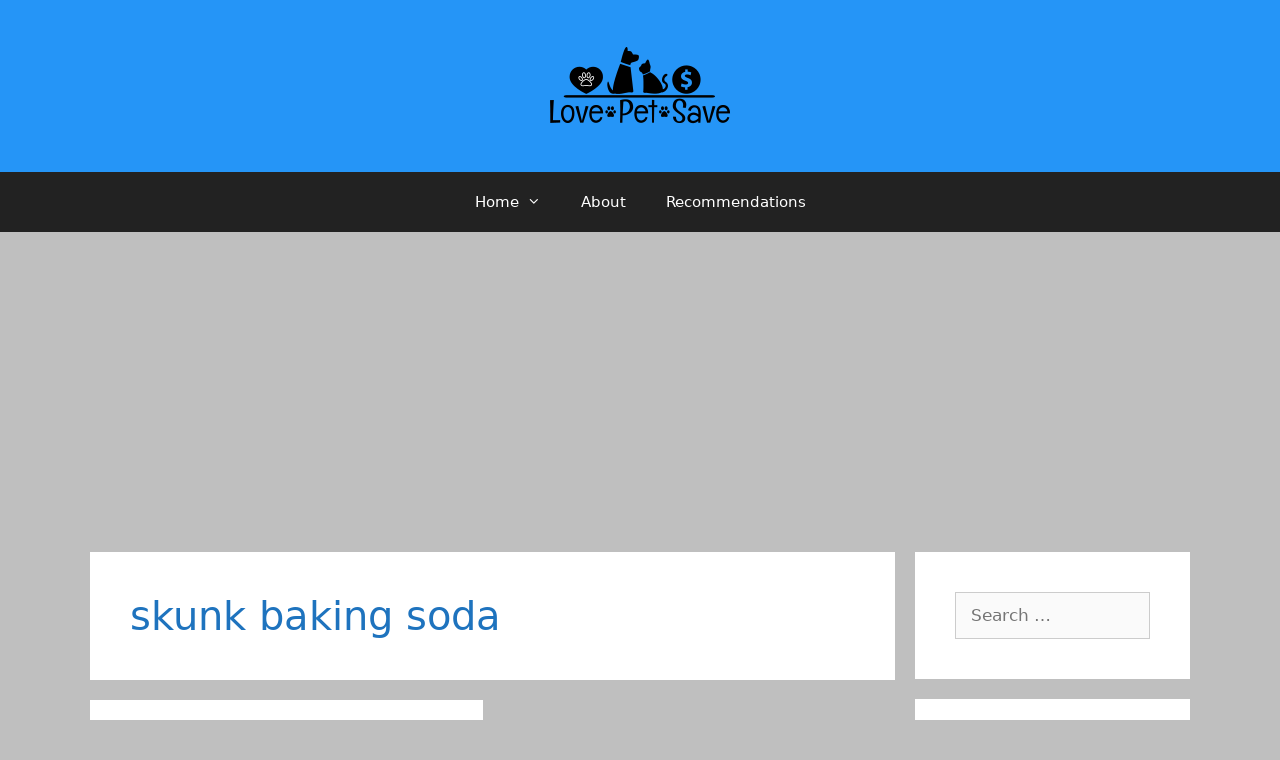

--- FILE ---
content_type: text/html; charset=utf-8
request_url: https://www.google.com/recaptcha/api2/aframe
body_size: 267
content:
<!DOCTYPE HTML><html><head><meta http-equiv="content-type" content="text/html; charset=UTF-8"></head><body><script nonce="xm2Ffkv9xtFdFwhpOEst4Q">/** Anti-fraud and anti-abuse applications only. See google.com/recaptcha */ try{var clients={'sodar':'https://pagead2.googlesyndication.com/pagead/sodar?'};window.addEventListener("message",function(a){try{if(a.source===window.parent){var b=JSON.parse(a.data);var c=clients[b['id']];if(c){var d=document.createElement('img');d.src=c+b['params']+'&rc='+(localStorage.getItem("rc::a")?sessionStorage.getItem("rc::b"):"");window.document.body.appendChild(d);sessionStorage.setItem("rc::e",parseInt(sessionStorage.getItem("rc::e")||0)+1);localStorage.setItem("rc::h",'1769334377035');}}}catch(b){}});window.parent.postMessage("_grecaptcha_ready", "*");}catch(b){}</script></body></html>

--- FILE ---
content_type: text/plain
request_url: https://www.google-analytics.com/j/collect?v=1&_v=j102&a=1977699694&t=pageview&_s=1&dl=https%3A%2F%2Flovepetsave.com%2Ftag%2Fskunk-baking-soda&ul=en-us%40posix&dt=skunk%20baking%20soda%20Archives%20-%20Love%20Pet%20Save&sr=1280x720&vp=1280x720&_u=IEBAAEABAAAAACAAI~&jid=1603550887&gjid=1905587639&cid=868411008.1769334376&tid=UA-167437644-1&_gid=1907450219.1769334376&_r=1&_slc=1&z=1597469053
body_size: -450
content:
2,cG-NE6Y8JBC55